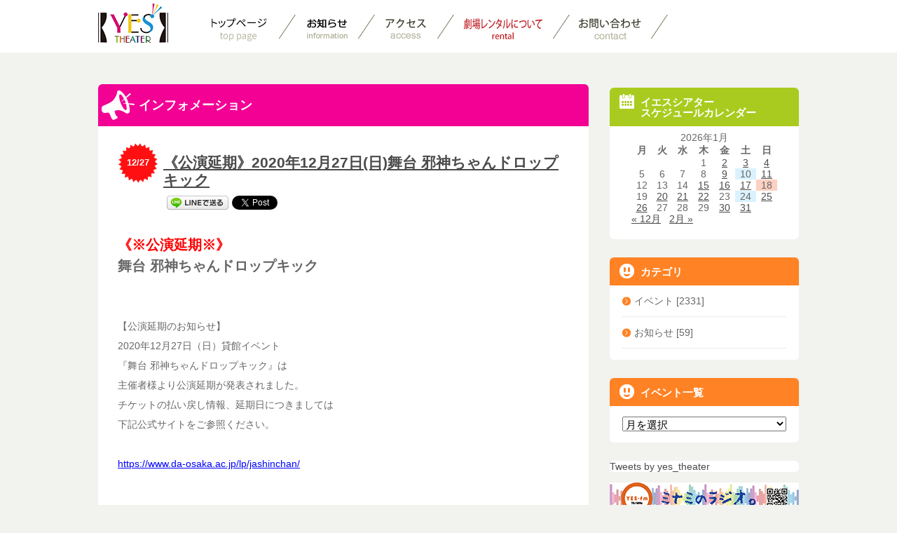

--- FILE ---
content_type: text/html; charset=UTF-8
request_url: https://yes-theater.com/%E8%88%9E%E5%8F%B0-%E9%82%AA%E7%A5%9E%E3%81%A1%E3%82%83%E3%82%93%E3%83%89%E3%83%AD%E3%83%83%E3%83%97%E3%82%AD%E3%83%83%E3%82%AF.html
body_size: 53882
content:
<!DOCTYPE html>
<html lang="ja">
<head>
<meta charset="utf-8" />
<meta name="description" content="">
<meta name="author" content="">
<meta name="viewport" content="width=device-width, initial-scale=1.0, maximum-scale=1.0, user-scalable=no" />
<!--[if IE]>
<meta http-equiv="X-UA-Compatible" content="IE=edge,chrome=1">
<![endif]-->
<title>《公演延期》2020年12月27日(日)舞台 邪神ちゃんドロップキック - YES-Theater</title>
<meta name='robots' content='index, follow, max-image-preview:large, max-snippet:-1, max-video-preview:-1' />

	<!-- This site is optimized with the Yoast SEO plugin v17.0 - https://yoast.com/wordpress/plugins/seo/ -->
	<link rel="canonical" href="https://yes-theater.com/舞台-邪神ちゃんドロップキック.html" />
	<meta property="og:locale" content="ja_JP" />
	<meta property="og:type" content="article" />
	<meta property="og:title" content="《公演延期》2020年12月27日(日)舞台 邪神ちゃんドロップキック - YES-Theater" />
	<meta property="og:description" content="《※公演延期※》 舞台 邪神ちゃんドロップキック &nbsp; &nbsp; 【公演延期のお知らせ】 2020年12月27日（日）貸館イベント 『舞台 邪神ちゃんドロップキック』は 主催者様より公演延期が発表されました。 [&hellip;]" />
	<meta property="og:url" content="https://yes-theater.com/舞台-邪神ちゃんドロップキック.html" />
	<meta property="og:site_name" content="YES-Theater" />
	<meta property="article:published_time" content="2020-12-27T08:49:21+00:00" />
	<meta property="article:modified_time" content="2020-12-08T04:10:58+00:00" />
	<meta name="twitter:label1" content="によって書かれた" />
	<meta name="twitter:data1" content="" />
	<script type="application/ld+json" class="yoast-schema-graph">{"@context":"https://schema.org","@graph":[{"@type":"WebSite","@id":"https://yes-theater.com/#website","url":"https://yes-theater.com/","name":"YES-Theater","description":"\u97f3\u697d\u30a4\u30d9\u30f3\u30c8\u30fb\u4f01\u696d\u30ab\u30f3\u30d5\u30a1\u30ec\u30f3\u30b9\u7b49\u306e\u30cb\u30fc\u30ba\u306b\u5bfe\u5fdc\u3059\u308b\u3001\u5927\u962a\u306a\u3093\u3070\u306e\u5287\u5834\u30a4\u30a8\u30b9\u30b7\u30a2\u30bf\u30fc","potentialAction":[{"@type":"SearchAction","target":{"@type":"EntryPoint","urlTemplate":"https://yes-theater.com/?s={search_term_string}"},"query-input":"required name=search_term_string"}],"inLanguage":"ja"},{"@type":"WebPage","@id":"https://yes-theater.com/%e8%88%9e%e5%8f%b0-%e9%82%aa%e7%a5%9e%e3%81%a1%e3%82%83%e3%82%93%e3%83%89%e3%83%ad%e3%83%83%e3%83%97%e3%82%ad%e3%83%83%e3%82%af.html#webpage","url":"https://yes-theater.com/%e8%88%9e%e5%8f%b0-%e9%82%aa%e7%a5%9e%e3%81%a1%e3%82%83%e3%82%93%e3%83%89%e3%83%ad%e3%83%83%e3%83%97%e3%82%ad%e3%83%83%e3%82%af.html","name":"\u300a\u516c\u6f14\u5ef6\u671f\u300b2020\u5e7412\u670827\u65e5(\u65e5)\u821e\u53f0 \u90aa\u795e\u3061\u3083\u3093\u30c9\u30ed\u30c3\u30d7\u30ad\u30c3\u30af - YES-Theater","isPartOf":{"@id":"https://yes-theater.com/#website"},"datePublished":"2020-12-27T08:49:21+00:00","dateModified":"2020-12-08T04:10:58+00:00","author":{"@id":""},"breadcrumb":{"@id":"https://yes-theater.com/%e8%88%9e%e5%8f%b0-%e9%82%aa%e7%a5%9e%e3%81%a1%e3%82%83%e3%82%93%e3%83%89%e3%83%ad%e3%83%83%e3%83%97%e3%82%ad%e3%83%83%e3%82%af.html#breadcrumb"},"inLanguage":"ja","potentialAction":[{"@type":"ReadAction","target":["https://yes-theater.com/%e8%88%9e%e5%8f%b0-%e9%82%aa%e7%a5%9e%e3%81%a1%e3%82%83%e3%82%93%e3%83%89%e3%83%ad%e3%83%83%e3%83%97%e3%82%ad%e3%83%83%e3%82%af.html"]}]},{"@type":"BreadcrumbList","@id":"https://yes-theater.com/%e8%88%9e%e5%8f%b0-%e9%82%aa%e7%a5%9e%e3%81%a1%e3%82%83%e3%82%93%e3%83%89%e3%83%ad%e3%83%83%e3%83%97%e3%82%ad%e3%83%83%e3%82%af.html#breadcrumb","itemListElement":[{"@type":"ListItem","position":1,"name":"\u30db\u30fc\u30e0","item":"https://yes-theater.com/"},{"@type":"ListItem","position":2,"name":"\u300a\u516c\u6f14\u5ef6\u671f\u300b2020\u5e7412\u670827\u65e5(\u65e5)\u821e\u53f0 \u90aa\u795e\u3061\u3083\u3093\u30c9\u30ed\u30c3\u30d7\u30ad\u30c3\u30af"}]},{"@type":"Person","@id":"","url":"https://yes-theater.com/author"}]}</script>
	<!-- / Yoast SEO plugin. -->


<link rel='dns-prefetch' href='//www.google.com' />
<link rel='dns-prefetch' href='//s.w.org' />
		<script type="text/javascript">
			window._wpemojiSettings = {"baseUrl":"https:\/\/s.w.org\/images\/core\/emoji\/13.1.0\/72x72\/","ext":".png","svgUrl":"https:\/\/s.w.org\/images\/core\/emoji\/13.1.0\/svg\/","svgExt":".svg","source":{"concatemoji":"https:\/\/yes-theater.com\/wp-includes\/js\/wp-emoji-release.min.js?ver=5.8.12"}};
			!function(e,a,t){var n,r,o,i=a.createElement("canvas"),p=i.getContext&&i.getContext("2d");function s(e,t){var a=String.fromCharCode;p.clearRect(0,0,i.width,i.height),p.fillText(a.apply(this,e),0,0);e=i.toDataURL();return p.clearRect(0,0,i.width,i.height),p.fillText(a.apply(this,t),0,0),e===i.toDataURL()}function c(e){var t=a.createElement("script");t.src=e,t.defer=t.type="text/javascript",a.getElementsByTagName("head")[0].appendChild(t)}for(o=Array("flag","emoji"),t.supports={everything:!0,everythingExceptFlag:!0},r=0;r<o.length;r++)t.supports[o[r]]=function(e){if(!p||!p.fillText)return!1;switch(p.textBaseline="top",p.font="600 32px Arial",e){case"flag":return s([127987,65039,8205,9895,65039],[127987,65039,8203,9895,65039])?!1:!s([55356,56826,55356,56819],[55356,56826,8203,55356,56819])&&!s([55356,57332,56128,56423,56128,56418,56128,56421,56128,56430,56128,56423,56128,56447],[55356,57332,8203,56128,56423,8203,56128,56418,8203,56128,56421,8203,56128,56430,8203,56128,56423,8203,56128,56447]);case"emoji":return!s([10084,65039,8205,55357,56613],[10084,65039,8203,55357,56613])}return!1}(o[r]),t.supports.everything=t.supports.everything&&t.supports[o[r]],"flag"!==o[r]&&(t.supports.everythingExceptFlag=t.supports.everythingExceptFlag&&t.supports[o[r]]);t.supports.everythingExceptFlag=t.supports.everythingExceptFlag&&!t.supports.flag,t.DOMReady=!1,t.readyCallback=function(){t.DOMReady=!0},t.supports.everything||(n=function(){t.readyCallback()},a.addEventListener?(a.addEventListener("DOMContentLoaded",n,!1),e.addEventListener("load",n,!1)):(e.attachEvent("onload",n),a.attachEvent("onreadystatechange",function(){"complete"===a.readyState&&t.readyCallback()})),(n=t.source||{}).concatemoji?c(n.concatemoji):n.wpemoji&&n.twemoji&&(c(n.twemoji),c(n.wpemoji)))}(window,document,window._wpemojiSettings);
		</script>
		<style type="text/css">
img.wp-smiley,
img.emoji {
	display: inline !important;
	border: none !important;
	box-shadow: none !important;
	height: 1em !important;
	width: 1em !important;
	margin: 0 .07em !important;
	vertical-align: -0.1em !important;
	background: none !important;
	padding: 0 !important;
}
</style>
	<link rel='stylesheet' id='sbr_styles-css'  href='https://yes-theater.com/wp-content/plugins/reviews-feed/assets/css/sbr-styles.min.css?ver=2.1.1' type='text/css' media='all' />
<link rel='stylesheet' id='sbi_styles-css'  href='https://yes-theater.com/wp-content/plugins/instagram-feed/css/sbi-styles.min.css?ver=6.9.1' type='text/css' media='all' />
<style id='xo-event-calendar-event-calendar-style-inline-css' type='text/css'>
.xo-event-calendar{font-family:Helvetica Neue,Helvetica,Hiragino Kaku Gothic ProN,Meiryo,MS PGothic,sans-serif;overflow:auto;position:relative}.xo-event-calendar td,.xo-event-calendar th{padding:0!important}.xo-event-calendar .calendar:nth-child(n+2) .month-next,.xo-event-calendar .calendar:nth-child(n+2) .month-prev{visibility:hidden}.xo-event-calendar table{background-color:transparent;border-collapse:separate;border-spacing:0;color:#333;margin:0;padding:0;table-layout:fixed;width:100%}.xo-event-calendar table caption,.xo-event-calendar table tbody,.xo-event-calendar table td,.xo-event-calendar table tfoot,.xo-event-calendar table th,.xo-event-calendar table thead,.xo-event-calendar table tr{background:transparent;border:0;margin:0;opacity:1;outline:0;padding:0;vertical-align:baseline}.xo-event-calendar table table tr{display:table-row}.xo-event-calendar table table td,.xo-event-calendar table table th{display:table-cell;padding:0}.xo-event-calendar table.xo-month{border:1px solid #ccc;border-right-width:0;margin:0 0 8px;padding:0}.xo-event-calendar table.xo-month td,.xo-event-calendar table.xo-month th{background-color:#fff;border:1px solid #ccc;padding:0}.xo-event-calendar table.xo-month caption{caption-side:top}.xo-event-calendar table.xo-month .month-header{display:flex;flex-flow:wrap;justify-content:center;margin:4px 0}.xo-event-calendar table.xo-month .month-header>span{flex-grow:1;text-align:center}.xo-event-calendar table.xo-month button{background-color:transparent;border:0;box-shadow:none;color:#333;cursor:pointer;margin:0;overflow:hidden;padding:0;text-shadow:none;width:38px}.xo-event-calendar table.xo-month button[disabled]{cursor:default;opacity:.3}.xo-event-calendar table.xo-month button>span{text-align:center;vertical-align:middle}.xo-event-calendar table.xo-month button span.nav-prev{border-bottom:2px solid #333;border-left:2px solid #333;display:inline-block;font-size:0;height:13px;transform:rotate(45deg);width:13px}.xo-event-calendar table.xo-month button span.nav-next{border-right:2px solid #333;border-top:2px solid #333;display:inline-block;font-size:0;height:13px;transform:rotate(45deg);width:13px}.xo-event-calendar table.xo-month button:hover span.nav-next,.xo-event-calendar table.xo-month button:hover span.nav-prev{border-width:3px}.xo-event-calendar table.xo-month>thead th{border-width:0 1px 0 0;color:#333;font-size:.9em;font-weight:700;padding:1px 0;text-align:center}.xo-event-calendar table.xo-month>thead th.sunday{color:#d00}.xo-event-calendar table.xo-month>thead th.saturday{color:#00d}.xo-event-calendar table.xo-month .month-week{border:0;overflow:hidden;padding:0;position:relative;width:100%}.xo-event-calendar table.xo-month .month-week table{border:0;margin:0;padding:0}.xo-event-calendar table.xo-month .month-dayname{border-width:1px 0 0 1px;bottom:0;left:0;position:absolute;right:0;top:0}.xo-event-calendar table.xo-month .month-dayname td{border-width:1px 1px 0 0;padding:0}.xo-event-calendar table.xo-month .month-dayname td div{border-width:1px 1px 0 0;font-size:100%;height:1000px;line-height:1.2em;padding:4px;text-align:right}.xo-event-calendar table.xo-month .month-dayname td div.other-month{opacity:.6}.xo-event-calendar table.xo-month .month-dayname td div.today{color:#00d;font-weight:700}.xo-event-calendar table.xo-month .month-dayname-space{height:1.5em;position:relative;top:0}.xo-event-calendar table.xo-month .month-event{background-color:transparent;position:relative;top:0}.xo-event-calendar table.xo-month .month-event td{background-color:transparent;border-width:0 1px 0 0;padding:0 1px 2px}.xo-event-calendar table.xo-month .month-event-space{background-color:transparent;height:1.5em}.xo-event-calendar table.xo-month .month-event-space td{border-width:0 1px 0 0}.xo-event-calendar table.xo-month .month-event tr,.xo-event-calendar table.xo-month .month-event-space tr{background-color:transparent}.xo-event-calendar table.xo-month .month-event-title{background-color:#ccc;border-radius:3px;color:#666;display:block;font-size:.8em;margin:1px;overflow:hidden;padding:0 4px;text-align:left;white-space:nowrap}.xo-event-calendar p.holiday-title{font-size:90%;margin:0;padding:2px 0;vertical-align:middle}.xo-event-calendar p.holiday-title span{border:1px solid #ccc;margin:0 6px 0 0;padding:0 0 0 18px}.xo-event-calendar .loading-animation{left:50%;margin:-20px 0 0 -20px;position:absolute;top:50%}@media(min-width:600px){.xo-event-calendar .calendars.columns-2{-moz-column-gap:15px;column-gap:15px;display:grid;grid-template-columns:repeat(2,1fr);row-gap:5px}.xo-event-calendar .calendars.columns-2 .month-next,.xo-event-calendar .calendars.columns-2 .month-prev{visibility:hidden}.xo-event-calendar .calendars.columns-2 .calendar:first-child .month-prev,.xo-event-calendar .calendars.columns-2 .calendar:nth-child(2) .month-next{visibility:visible}.xo-event-calendar .calendars.columns-3{-moz-column-gap:15px;column-gap:15px;display:grid;grid-template-columns:repeat(3,1fr);row-gap:5px}.xo-event-calendar .calendars.columns-3 .month-next,.xo-event-calendar .calendars.columns-3 .month-prev{visibility:hidden}.xo-event-calendar .calendars.columns-3 .calendar:first-child .month-prev,.xo-event-calendar .calendars.columns-3 .calendar:nth-child(3) .month-next{visibility:visible}.xo-event-calendar .calendars.columns-4{-moz-column-gap:15px;column-gap:15px;display:grid;grid-template-columns:repeat(4,1fr);row-gap:5px}.xo-event-calendar .calendars.columns-4 .month-next,.xo-event-calendar .calendars.columns-4 .month-prev{visibility:hidden}.xo-event-calendar .calendars.columns-4 .calendar:first-child .month-prev,.xo-event-calendar .calendars.columns-4 .calendar:nth-child(4) .month-next{visibility:visible}}.xo-event-calendar.xo-calendar-loading .xo-months{opacity:.5}.xo-event-calendar.xo-calendar-loading .loading-animation{animation:loadingCircRot .8s linear infinite;border:5px solid rgba(0,0,0,.2);border-radius:50%;border-top-color:#4285f4;height:40px;width:40px}@keyframes loadingCircRot{0%{transform:rotate(0deg)}to{transform:rotate(359deg)}}.xo-event-calendar.is-style-legacy table.xo-month .month-header>span{font-size:120%;line-height:28px}.xo-event-calendar.is-style-regular table.xo-month button:not(:hover):not(:active):not(.has-background){background-color:transparent;color:#333}.xo-event-calendar.is-style-regular table.xo-month button>span{text-align:center;vertical-align:middle}.xo-event-calendar.is-style-regular table.xo-month button>span:not(.dashicons){font-size:2em;overflow:hidden;text-indent:100%;white-space:nowrap}.xo-event-calendar.is-style-regular table.xo-month .month-next,.xo-event-calendar.is-style-regular table.xo-month .month-prev{height:2em;width:2em}.xo-event-calendar.is-style-regular table.xo-month .month-header{align-items:center;display:flex;justify-content:center;padding:.2em 0}.xo-event-calendar.is-style-regular table.xo-month .month-header .calendar-caption{flex-grow:1}.xo-event-calendar.is-style-regular table.xo-month .month-header>span{font-size:1.1em}.xo-event-calendar.is-style-regular table.xo-month>thead th{background:#fafafa;font-size:.8em}.xo-event-calendar.is-style-regular table.xo-month .month-dayname td div{font-size:1em;padding:.2em}.xo-event-calendar.is-style-regular table.xo-month .month-dayname td div.today{color:#339;font-weight:700}.xo-event-calendar.is-style-regular .holiday-titles{display:inline-flex;flex-wrap:wrap;gap:.25em 1em}.xo-event-calendar.is-style-regular p.holiday-title{font-size:.875em;margin:0 0 .5em}.xo-event-calendar.is-style-regular p.holiday-title span{margin:0 .25em 0 0;padding:0 0 0 1.25em}

</style>
<style id='xo-event-calendar-simple-calendar-style-inline-css' type='text/css'>
.xo-simple-calendar{box-sizing:border-box;font-family:Helvetica Neue,Helvetica,Hiragino Kaku Gothic ProN,Meiryo,MS PGothic,sans-serif;margin:0;padding:0;position:relative}.xo-simple-calendar td,.xo-simple-calendar th{padding:0!important}.xo-simple-calendar .calendar:nth-child(n+2) .month-next,.xo-simple-calendar .calendar:nth-child(n+2) .month-prev{visibility:hidden}.xo-simple-calendar .calendar table.month{border:0;border-collapse:separate;border-spacing:1px;box-sizing:border-box;margin:0 0 .5em;min-width:auto;outline:0;padding:0;table-layout:fixed;width:100%}.xo-simple-calendar .calendar table.month caption,.xo-simple-calendar .calendar table.month tbody,.xo-simple-calendar .calendar table.month td,.xo-simple-calendar .calendar table.month tfoot,.xo-simple-calendar .calendar table.month th,.xo-simple-calendar .calendar table.month thead,.xo-simple-calendar .calendar table.month tr{background:transparent;border:0;margin:0;opacity:1;outline:0;padding:0;vertical-align:baseline}.xo-simple-calendar .calendar table.month caption{caption-side:top;font-size:1.1em}.xo-simple-calendar .calendar table.month .month-header{align-items:center;display:flex;justify-content:center;width:100%}.xo-simple-calendar .calendar table.month .month-header .month-title{flex-grow:1;font-size:1em;font-weight:400;letter-spacing:.1em;line-height:1em;padding:0;text-align:center}.xo-simple-calendar .calendar table.month .month-header button{background:none;background-color:transparent;border:0;font-size:1.4em;line-height:1.4em;margin:0;outline-offset:0;padding:0;width:1.4em}.xo-simple-calendar .calendar table.month .month-header button:not(:hover):not(:active):not(.has-background){background-color:transparent}.xo-simple-calendar .calendar table.month .month-header button:hover{opacity:.6}.xo-simple-calendar .calendar table.month .month-header button:disabled{cursor:auto;opacity:.3}.xo-simple-calendar .calendar table.month .month-header .month-next,.xo-simple-calendar .calendar table.month .month-header .month-prev{background-color:transparent;color:#333;cursor:pointer}.xo-simple-calendar .calendar table.month tr{background:transparent;border:0;outline:0}.xo-simple-calendar .calendar table.month td,.xo-simple-calendar .calendar table.month th{background:transparent;border:0;outline:0;text-align:center;vertical-align:middle;word-break:normal}.xo-simple-calendar .calendar table.month th{font-size:.8em;font-weight:700}.xo-simple-calendar .calendar table.month td{font-size:1em;font-weight:400}.xo-simple-calendar .calendar table.month .day.holiday{color:#333}.xo-simple-calendar .calendar table.month .day.other{opacity:.3}.xo-simple-calendar .calendar table.month .day>span{box-sizing:border-box;display:inline-block;padding:.2em;width:100%}.xo-simple-calendar .calendar table.month th>span{color:#333}.xo-simple-calendar .calendar table.month .day.sun>span,.xo-simple-calendar .calendar table.month th.sun>span{color:#ec0220}.xo-simple-calendar .calendar table.month .day.sat>span,.xo-simple-calendar .calendar table.month th.sat>span{color:#0069de}.xo-simple-calendar .calendars-footer{margin:.5em;padding:0}.xo-simple-calendar .calendars-footer ul.holiday-titles{border:0;display:inline-flex;flex-wrap:wrap;gap:.25em 1em;margin:0;outline:0;padding:0}.xo-simple-calendar .calendars-footer ul.holiday-titles li{border:0;list-style:none;margin:0;outline:0;padding:0}.xo-simple-calendar .calendars-footer ul.holiday-titles li:after,.xo-simple-calendar .calendars-footer ul.holiday-titles li:before{content:none}.xo-simple-calendar .calendars-footer ul.holiday-titles .mark{border-radius:50%;display:inline-block;height:1.2em;vertical-align:middle;width:1.2em}.xo-simple-calendar .calendars-footer ul.holiday-titles .title{font-size:.7em;vertical-align:middle}@media(min-width:600px){.xo-simple-calendar .calendars.columns-2{-moz-column-gap:15px;column-gap:15px;display:grid;grid-template-columns:repeat(2,1fr);row-gap:5px}.xo-simple-calendar .calendars.columns-2 .month-next,.xo-simple-calendar .calendars.columns-2 .month-prev{visibility:hidden}.xo-simple-calendar .calendars.columns-2 .calendar:first-child .month-prev,.xo-simple-calendar .calendars.columns-2 .calendar:nth-child(2) .month-next{visibility:visible}.xo-simple-calendar .calendars.columns-3{-moz-column-gap:15px;column-gap:15px;display:grid;grid-template-columns:repeat(3,1fr);row-gap:5px}.xo-simple-calendar .calendars.columns-3 .month-next,.xo-simple-calendar .calendars.columns-3 .month-prev{visibility:hidden}.xo-simple-calendar .calendars.columns-3 .calendar:first-child .month-prev,.xo-simple-calendar .calendars.columns-3 .calendar:nth-child(3) .month-next{visibility:visible}.xo-simple-calendar .calendars.columns-4{-moz-column-gap:15px;column-gap:15px;display:grid;grid-template-columns:repeat(4,1fr);row-gap:5px}.xo-simple-calendar .calendars.columns-4 .month-next,.xo-simple-calendar .calendars.columns-4 .month-prev{visibility:hidden}.xo-simple-calendar .calendars.columns-4 .calendar:first-child .month-prev,.xo-simple-calendar .calendars.columns-4 .calendar:nth-child(4) .month-next{visibility:visible}}.xo-simple-calendar .calendar-loading-animation{left:50%;margin:-20px 0 0 -20px;position:absolute;top:50%}.xo-simple-calendar.xo-calendar-loading .calendars{opacity:.3}.xo-simple-calendar.xo-calendar-loading .calendar-loading-animation{animation:SimpleCalendarLoadingCircRot .8s linear infinite;border:5px solid rgba(0,0,0,.2);border-radius:50%;border-top-color:#4285f4;height:40px;width:40px}@keyframes SimpleCalendarLoadingCircRot{0%{transform:rotate(0deg)}to{transform:rotate(359deg)}}.xo-simple-calendar.is-style-regular table.month{border-collapse:collapse;border-spacing:0}.xo-simple-calendar.is-style-regular table.month tr{border:0}.xo-simple-calendar.is-style-regular table.month .day>span{border-radius:50%;line-height:2em;padding:.1em;width:2.2em}.xo-simple-calendar.is-style-frame table.month{background:transparent;border-collapse:collapse;border-spacing:0}.xo-simple-calendar.is-style-frame table.month thead tr{background:#eee}.xo-simple-calendar.is-style-frame table.month tbody tr{background:#fff}.xo-simple-calendar.is-style-frame table.month td,.xo-simple-calendar.is-style-frame table.month th{border:1px solid #ccc}.xo-simple-calendar.is-style-frame .calendars-footer{margin:8px 0}.xo-simple-calendar.is-style-frame .calendars-footer ul.holiday-titles .mark{border:1px solid #ccc;border-radius:0}

</style>
<link rel='stylesheet' id='archives-cal-arw-theme2-css'  href='https://yes-theater.com/wp-content/plugins/archives-calendar-widget/themes/arw-theme2.css?ver=1.0.14' type='text/css' media='all' />
<link rel='stylesheet' id='contact-form-7-css'  href='https://yes-theater.com/wp-content/plugins/contact-form-7/includes/css/styles.css?ver=5.4.2' type='text/css' media='all' />
<link rel='stylesheet' id='contact-form-7-confirm-css'  href='https://yes-theater.com/wp-content/plugins/contact-form-7-add-confirm/includes/css/styles.css?ver=5.1' type='text/css' media='all' />
<link rel='stylesheet' id='ctf_styles-css'  href='https://yes-theater.com/wp-content/plugins/custom-twitter-feeds/css/ctf-styles.min.css?ver=2.3.1' type='text/css' media='all' />
<link rel='stylesheet' id='whats-new-style-css'  href='https://yes-theater.com/wp-content/plugins/whats-new-genarator/whats-new.css?ver=2.0.2' type='text/css' media='all' />
<link rel='stylesheet' id='cff-css'  href='https://yes-theater.com/wp-content/plugins/custom-facebook-feed/assets/css/cff-style.min.css?ver=4.3.3' type='text/css' media='all' />
<link rel='stylesheet' id='sb-font-awesome-css'  href='https://yes-theater.com/wp-content/plugins/custom-facebook-feed/assets/css/font-awesome.min.css?ver=4.7.0' type='text/css' media='all' />
<link rel='stylesheet' id='xo-event-calendar-css'  href='https://yes-theater.com/wp-content/plugins/xo-event-calendar/css/xo-event-calendar.css?ver=3.2.10' type='text/css' media='all' />
<!--n2css--><!--n2js--><script type='text/javascript' src='https://yes-theater.com/wp-includes/js/jquery/jquery.min.js?ver=3.6.0' id='jquery-core-js'></script>
<script type='text/javascript' src='https://yes-theater.com/wp-includes/js/jquery/jquery-migrate.min.js?ver=3.3.2' id='jquery-migrate-js'></script>
<script type='text/javascript' src='https://yes-theater.com/wp-content/plugins/archives-calendar-widget/admin/js/jquery.arcw-init.js?ver=1.0.14' id='jquery-arcw-js'></script>
<script type='text/javascript' src='https://yes-theater.com/wp-content/plugins/flowpaper-lite-pdf-flipbook/assets/lity/lity.min.js' id='lity-js-js'></script>
<link rel="https://api.w.org/" href="https://yes-theater.com/wp-json/" /><link rel="alternate" type="application/json" href="https://yes-theater.com/wp-json/wp/v2/posts/5690" /><link rel="EditURI" type="application/rsd+xml" title="RSD" href="https://yes-theater.com/xmlrpc.php?rsd" />
<link rel="wlwmanifest" type="application/wlwmanifest+xml" href="https://yes-theater.com/wp-includes/wlwmanifest.xml" /> 
<meta name="generator" content="WordPress 5.8.12" />
<link rel='shortlink' href='https://yes-theater.com/?p=5690' />
<link rel="alternate" type="application/json+oembed" href="https://yes-theater.com/wp-json/oembed/1.0/embed?url=https%3A%2F%2Fyes-theater.com%2F%25e8%2588%259e%25e5%258f%25b0-%25e9%2582%25aa%25e7%25a5%259e%25e3%2581%25a1%25e3%2582%2583%25e3%2582%2593%25e3%2583%2589%25e3%2583%25ad%25e3%2583%2583%25e3%2583%2597%25e3%2582%25ad%25e3%2583%2583%25e3%2582%25af.html" />
<link rel="alternate" type="text/xml+oembed" href="https://yes-theater.com/wp-json/oembed/1.0/embed?url=https%3A%2F%2Fyes-theater.com%2F%25e8%2588%259e%25e5%258f%25b0-%25e9%2582%25aa%25e7%25a5%259e%25e3%2581%25a1%25e3%2582%2583%25e3%2582%2593%25e3%2583%2589%25e3%2583%25ad%25e3%2583%2583%25e3%2583%2597%25e3%2582%25ad%25e3%2583%2583%25e3%2582%25af.html&#038;format=xml" />
<!-- Favicon Rotator -->
<link rel="shortcut icon" href="https://yes-theater.com/wp-content/uploads/2021/01/favicon-16x16.png" />
<link rel="apple-touch-icon-precomposed" href="https://yes-theater.com/wp-content/uploads/2021/01/favicon.png" />
<!-- End Favicon Rotator -->

<!-- BEGIN: WP Social Bookmarking Light HEAD --><script>
    (function (d, s, id) {
        var js, fjs = d.getElementsByTagName(s)[0];
        if (d.getElementById(id)) return;
        js = d.createElement(s);
        js.id = id;
        js.src = "//connect.facebook.net/ja_JP/sdk.js#xfbml=1&version=v2.7";
        fjs.parentNode.insertBefore(js, fjs);
    }(document, 'script', 'facebook-jssdk'));
</script>
<style type="text/css">.wp_social_bookmarking_light{
    border: 0 !important;
    padding: 10px 0 20px 0 !important;
    margin: 0 !important;
}
.wp_social_bookmarking_light div{
    float: left !important;
    border: 0 !important;
    padding: 0 !important;
    margin: 0 5px 0px 0 !important;
    min-height: 30px !important;
    line-height: 18px !important;
    text-indent: 0 !important;
}
.wp_social_bookmarking_light img{
    border: 0 !important;
    padding: 0;
    margin: 0;
    vertical-align: top !important;
}
.wp_social_bookmarking_light_clear{
    clear: both !important;
}
#fb-root{
    display: none;
}
.wsbl_twitter{
    width: 100px;
}
.wsbl_facebook_like iframe{
    max-width: none !important;
}
</style>
<!-- END: WP Social Bookmarking Light HEAD -->
		<style type="text/css" id="wp-custom-css">
			img {
	max-width: 100%;
	height: auto;
}		</style>
		<link rel="stylesheet" href="https://yes-theater.com/wp-content/themes/cyber-craft/style.css" />
<link rel="stylesheet" href="https://yes-theater.com/wp-content/themes/cyber-craft/mobile.css" media="screen"/>
<script src="https://yes-theater.com/wp-content/themes/cyber-craft/js/jquery-1.8.3.min.js"></script>
<!--[if lt IE 9]>
<script src="https://yes-theater.com/wp-content/themes/cyber-craft/js/html5shiv.min.js"></script>
<script src="https://yes-theater.com/wp-content/themes/cyber-craft/js/css3-mediaqueries.js"></script>
<script src="https://yes-theater.com/wp-content/themes/cyber-craft/js/respond.min.js"></script>
<![endif]-->
<script src="https://yes-theater.com/wp-content/themes/cyber-craft/js/custom.js"></script>
<link rel="stylesheet" href="https://yes-theater.com/wp-content/themes/cyber-craft/mfp.statics/mailformpro.css" type="text/css" />
</head>
<body>
<!-- HEADER -->
<header id="header">
<div class="wrapHeader">
<div class="container">
<h1 class="logo">
<a href="https://yes-theater.com/">
<img src="https://yes-theater.com/wp-content/themes/cyber-craft/img/common/logo2.png" alt="YES THEATER">
</a>
</h1>
<a href="#menu" class="trans menusm">
<img src="https://yes-theater.com/wp-content/themes/cyber-craft/img/common/imenu.png" alt=" ">
</a>
<nav class="nav_md">
<ul class="nav clearfix">
<!--
<li class="nav-line"><a href="https://yes-theater.com/event"><img src="https://yes-theater.com/wp-content/themes/cyber-craft/img/common/home.png" alt="Home" class="trans"></a></li>
-->
<li class="nav-line"><a href="https://yes-theater.com/"><img src="https://yes-theater.com/wp-content/themes/cyber-craft/img/common/menu_toppage.png" alt="Home" class="trans"></a></li>
<li class="nav-line"><a href="https://yes-theater.com/information"><img src="https://yes-theater.com/wp-content/themes/cyber-craft/img/common/info.png" alt="Home" class="trans"></a></li>
<li class="nav-line"><a href="https://yes-theater.com/access.html"><img src="https://yes-theater.com/wp-content/themes/cyber-craft/img/common/access.png" alt="Access" class="trans"></a></li>
<li class="nav-line"><a href="https://yes-theater.com/rental.html"><img src="https://yes-theater.com/wp-content/themes/cyber-craft/img/common/rental.png" alt="About" class="trans"></a></li>
<li class="nav-line"><a href="https://forms.gle/ChGJ78EvHfXChAe27"><img src="https://yes-theater.com/wp-content/themes/cyber-craft/img/common/contact.png" alt="Contact" class="trans"></a></li>
<!--
<li class="nav-line"><a href="https://yes-theater.com/independent.html"><img src="https://yes-theater.com/wp-content/themes/cyber-craft/img/common/yes_topmenu.png" alt="Independent" class="trans"></a></li>
-->
</ul>
</nav>

<div class="social">
<!--
<a href="#" target="_blank" class="trans"><img src="https://yes-theater.com/wp-content/themes/cyber-craft/img/common/twitter.png" alt="twitter"></a>
<a href="#" target="_blank" class="trans"><img src="https://yes-theater.com/wp-content/themes/cyber-craft/img/common/facebook.png" alt="facebook"></a>
-->
<div class="clearfix"></div>
</div>
<div class="clearfix"></div>
</div>
<nav class="nav_sm">
<ul class="clearfix">
<li><a class="trans" href="https://yes-theater.com/">トップページ</a></li>
<li><a class="trans" href="https://yes-theater.com/calendar.html">イベントカレンダー</a></li>
<!--
<li><a class="trans" href="https://yes-theater.com/event">スケジュール</a></li>
-->
<li><a class="trans" href="https://yes-theater.com/information">お知らせ</a></li>
<li><a class="trans" href="https://yes-theater.com/access.html">アクセス</a></li>
<li><a class="trans" href="https://yes-theater.com/rental.html">劇場レンタルについて</a></li>
<li><a class="trans" href="https://contact.yes-theater.com">お問い合わせ</a></li>
<li><a class="trans" href="https://twitter.com/yes_theater">Twitter</a></li>
</ul>
</nav>
</div>
</header>
<!-- END HEADER -->

<section class="wrapContentMain">
<div class="container">
<div class="colum_main">
<a class="pTitle bgClor04"><img src="https://yes-theater.com/wp-content/themes/cyber-craft/img/common/events.png" alt=" ">インフォメーション</a>
<div class="itemNews">
<div class="main-subcon clearfix">
<div class="mb30">
<div class="phead">
<p class="date">12/27</p>
<h2><a href="https://yes-theater.com/%e8%88%9e%e5%8f%b0-%e9%82%aa%e7%a5%9e%e3%81%a1%e3%82%83%e3%82%93%e3%83%89%e3%83%ad%e3%83%83%e3%83%97%e3%82%ad%e3%83%83%e3%82%af.html">《公演延期》2020年12月27日(日)舞台 邪神ちゃんドロップキック</a></h2>
<div class='wp_social_bookmarking_light'>        <div class="wsbl_facebook_like"><div id="fb-root"></div><fb:like href="https://yes-theater.com/%e8%88%9e%e5%8f%b0-%e9%82%aa%e7%a5%9e%e3%81%a1%e3%82%83%e3%82%93%e3%83%89%e3%83%ad%e3%83%83%e3%83%97%e3%82%ad%e3%83%83%e3%82%af.html" layout="button_count" action="like" width="100" share="false" show_faces="false" ></fb:like></div>        <div class="wsbl_line"><a href='http://line.me/R/msg/text/?%E3%80%8A%E5%85%AC%E6%BC%94%E5%BB%B6%E6%9C%9F%E3%80%8B2020%E5%B9%B412%E6%9C%8827%E6%97%A5%28%E6%97%A5%29%E8%88%9E%E5%8F%B0%20%E9%82%AA%E7%A5%9E%E3%81%A1%E3%82%83%E3%82%93%E3%83%89%E3%83%AD%E3%83%83%E3%83%97%E3%82%AD%E3%83%83%E3%82%AF%0D%0Ahttps%3A%2F%2Fyes-theater.com%2F%25e8%2588%259e%25e5%258f%25b0-%25e9%2582%25aa%25e7%25a5%259e%25e3%2581%25a1%25e3%2582%2583%25e3%2582%2593%25e3%2583%2589%25e3%2583%25ad%25e3%2583%2583%25e3%2583%2597%25e3%2582%25ad%25e3%2583%2583%25e3%2582%25af.html' title='LINEで送る' rel=nofollow class='wp_social_bookmarking_light_a' ><img src='https://yes-theater.com/wp-content/plugins/wp-social-bookmarking-light/public/images/line88x20.png' alt='LINEで送る' title='LINEで送る' width='88' height='20' class='wp_social_bookmarking_light_img' /></a></div>        <div class="wsbl_twitter"><a href="https://twitter.com/share" class="twitter-share-button" data-url="https://yes-theater.com/%e8%88%9e%e5%8f%b0-%e9%82%aa%e7%a5%9e%e3%81%a1%e3%82%83%e3%82%93%e3%83%89%e3%83%ad%e3%83%83%e3%83%97%e3%82%ad%e3%83%83%e3%82%af.html" data-text="《公演延期》2020年12月27日(日)舞台 邪神ちゃんドロップキック" data-lang="en">Tweet</a></div></div>
<br class='wp_social_bookmarking_light_clear' />
</div>
<div class="infoNews">
<div class="info3">
<p><span style="font-size: 20px; color: #ff0000;"><strong>《※公演延期※》</strong></span></p>
<p><span style="font-size: 20px;"><strong>舞台 邪神ちゃんドロップキック</strong></span></p>
<p>&nbsp;</p>
<p>&nbsp;</p>
<p>【公演延期のお知らせ】</p>
<p>2020年12月27日（日）貸館イベント</p>
<p>『舞台 邪神ちゃんドロップキック』は</p>
<p>主催者様より公演延期が発表されました。</p>
<p>チケットの払い戻し情報、延期日につきましては</p>
<p>下記公式サイトをご参照ください。</p>
<p>&nbsp;</p>
<p><a href="https://www.da-osaka.ac.jp/lp/jashinchan/"><span style="text-decoration: underline;"><span style="color: #0000ff; text-decoration: underline;">https://www.da-osaka.ac.jp/lp/jashinchan/</span></span></a></p>
<p>&nbsp;</p>
<p>&nbsp;</p>
</div>
<ul class="ulList">
</ul>
</div>
</div>

</div>

</div>

<div class="pageNav">
    <p class="old">←「<a href="https://yes-theater.com/2020%e5%b9%b412%e6%9c%8825%e6%97%a5%e5%9c%9f%e8%88%9e%e5%8f%b0-%e9%82%aa%e7%a5%9e%e3%81%a1%e3%82%83%e3%82%93%e3%83%89%e3%83%ad%e3%83%83%e3%83%97%e3%82%ad%e3%83%83%e3%82%af.html" rel="prev">《公演延期》2020年12月26日(土)舞台 邪神ちゃんドロップキック</a>」</p>
    <p class="new">「<a href="https://yes-theater.com/2020%e5%b9%b412%e6%9c%8829%e6%97%a5%e7%81%ab%e9%9c%9c%e9%99%8d%e3%82%8a%e6%98%8e%e6%98%9f%e3%81%ae%e3%81%b2%e3%81%a7%e3%82%93%e3%83%9e%e3%82%b7%e3%83%b3.html" rel="next">≪公演中止≫2020年12月29日(火)霜降り明星のひでんマシン</a>」→</p>
</div>
</div>

<div class="sidebar">

	<div class="group01 clearfix">
		<!--
		<div class="box noties">
			<a class="pTitle bgClor01"><img src="https://yes-theater.com/wp-content/themes/cyber-craft/img/common/notice.png" alt=" ">お知らせ</a>
		<div class="info">
	</div>
	-->

		<div class="box calendar">
			<a class="pTitle bgClor02"><img src="https://yes-theater.com/wp-content/themes/cyber-craft/img/common/calendar.png" alt=" ">イエスシアター<br/>スケジュールカレンダー</a>
			<div class="info">
				<div class="calen">
<div id="calendar_wrap" class="calendar_wrap"><table id="wp-calendar" class="wp-calendar-table">
	<caption>2026年1月</caption>
	<thead>
	<tr>
		<th scope="col" title="月曜日">月</th>
		<th scope="col" title="火曜日">火</th>
		<th scope="col" title="水曜日">水</th>
		<th scope="col" title="木曜日">木</th>
		<th scope="col" title="金曜日">金</th>
		<th scope="col" title="土曜日">土</th>
		<th scope="col" title="日曜日">日</th>
	</tr>
	</thead>
	<tbody>
	<tr>
		<td colspan="3" class="pad">&nbsp;</td><td>1</td><td><a href="https://yes-theater.com/2026/01/02" aria-label="2026年1月2日 に投稿を公開">2</a></td><td><a href="https://yes-theater.com/2026/01/03" aria-label="2026年1月3日 に投稿を公開">3</a></td><td><a href="https://yes-theater.com/2026/01/04" aria-label="2026年1月4日 に投稿を公開">4</a></td>
	</tr>
	<tr>
		<td>5</td><td>6</td><td>7</td><td>8</td><td><a href="https://yes-theater.com/2026/01/09" aria-label="2026年1月9日 に投稿を公開">9</a></td><td class="sat">10</td><td><a href="https://yes-theater.com/2026/01/11" aria-label="2026年1月11日 に投稿を公開">11</a></td>
	</tr>
	<tr>
		<td>12</td><td>13</td><td>14</td><td><a href="https://yes-theater.com/2026/01/15" aria-label="2026年1月15日 に投稿を公開">15</a></td><td><a href="https://yes-theater.com/2026/01/16" aria-label="2026年1月16日 に投稿を公開">16</a></td><td><a href="https://yes-theater.com/2026/01/17" aria-label="2026年1月17日 に投稿を公開">17</a></td><td class="sun">18</td>
	</tr>
	<tr>
		<td>19</td><td><a href="https://yes-theater.com/2026/01/20" aria-label="2026年1月20日 に投稿を公開">20</a></td><td><a href="https://yes-theater.com/2026/01/21" aria-label="2026年1月21日 に投稿を公開">21</a></td><td id="today"><a href="https://yes-theater.com/2026/01/22" aria-label="2026年1月22日 に投稿を公開">22</a></td><td>23</td><td class="sat">24</td><td><a href="https://yes-theater.com/2026/01/25" aria-label="2026年1月25日 に投稿を公開">25</a></td>
	</tr>
	<tr>
		<td><a href="https://yes-theater.com/2026/01/26" aria-label="2026年1月26日 に投稿を公開">26</a></td><td>27</td><td>28</td><td>29</td><td><a href="https://yes-theater.com/2026/01/30" aria-label="2026年1月30日 に投稿を公開">30</a></td><td><a href="https://yes-theater.com/2026/01/31" aria-label="2026年1月31日 に投稿を公開">31</a></td>
		<td class="pad" colspan="1">&nbsp;</td>
	</tr>
	</tbody>
	</table><nav aria-label="前と次の月" class="wp-calendar-nav">
		<span class="wp-calendar-nav-prev"><a href="https://yes-theater.com/2025/12">&laquo; 12月</a></span>
		<span class="pad">&nbsp;</span>
		<span class="wp-calendar-nav-next"><a href="https://yes-theater.com/2026/02">2月 &raquo;</a></span>
	</nav></div>
				</div>
			</div>
		</div>
	</div>

	<!-- バナー差し込み予定 イベントカレンダー 下 -->
	<div>
		<a href="https://yes-theater.com/about.html" class="">
			<img src="https://yes-theater.com/wp-content/uploads/2021/08/hr_line.png" alt="YES-Theater">
		</a>
	</div>

	<div class="group01 clearfix">
		<div class="box category">
			<a class="pTitle bgClor03"><img src="https://yes-theater.com/wp-content/themes/cyber-craft/img/common/category.png" alt=" ">カテゴリ</a>
			<ul class="ulCategory">
				<li>
					<a href="https://yes-theater.com/event" class="rpthumb clear">
					<span class="rpthumb-title">イベント [2331]</span>
					</a>
				</li>
				<li>
					<a href="https://yes-theater.com/information" class="rpthumb clear">
					<span class="rpthumb-title">お知らせ [59]</span>
					</a>
				</li>
			</ul>
		</div>
	</div>

	<!-- バナー差し込み予定 カテゴリ 下 -->
	<div>
		<a href="https://yes-theater.com/about.html" class="">
			<img src="https://yes-theater.com/wp-content/uploads/2021/08/hr_line.png" alt="YES-Theater">
		</a>
	</div>

	<div class="group01 clearfix">
		<div class="box category">
			<a class="pTitle bgClor03"><img src="https://yes-theater.com/wp-content/themes/cyber-craft/img/common/category.png" alt=" ">イベント一覧</a>
			<div class="ulCategory">
				<div class="archive">
					<select name="archive-dropdown" onChange='document.location.href=this.options[this.selectedIndex].value;'>
						<option value="">月を選択</option>
	<option value='https://yes-theater.com/2026/06'> 2026年6月 &nbsp;(1)</option>
	<option value='https://yes-theater.com/2026/03'> 2026年3月 &nbsp;(5)</option>
	<option value='https://yes-theater.com/2026/02'> 2026年2月 &nbsp;(24)</option>
	<option value='https://yes-theater.com/2026/01'> 2026年1月 &nbsp;(22)</option>
	<option value='https://yes-theater.com/2025/12'> 2025年12月 &nbsp;(29)</option>
	<option value='https://yes-theater.com/2025/11'> 2025年11月 &nbsp;(47)</option>
	<option value='https://yes-theater.com/2025/10'> 2025年10月 &nbsp;(33)</option>
	<option value='https://yes-theater.com/2025/09'> 2025年9月 &nbsp;(32)</option>
	<option value='https://yes-theater.com/2025/08'> 2025年8月 &nbsp;(30)</option>
	<option value='https://yes-theater.com/2025/07'> 2025年7月 &nbsp;(26)</option>
	<option value='https://yes-theater.com/2025/06'> 2025年6月 &nbsp;(20)</option>
	<option value='https://yes-theater.com/2025/05'> 2025年5月 &nbsp;(19)</option>
	<option value='https://yes-theater.com/2025/04'> 2025年4月 &nbsp;(17)</option>
	<option value='https://yes-theater.com/2025/03'> 2025年3月 &nbsp;(20)</option>
	<option value='https://yes-theater.com/2025/02'> 2025年2月 &nbsp;(15)</option>
	<option value='https://yes-theater.com/2025/01'> 2025年1月 &nbsp;(15)</option>
	<option value='https://yes-theater.com/2024/12'> 2024年12月 &nbsp;(19)</option>
	<option value='https://yes-theater.com/2024/11'> 2024年11月 &nbsp;(17)</option>
	<option value='https://yes-theater.com/2024/10'> 2024年10月 &nbsp;(16)</option>
	<option value='https://yes-theater.com/2024/09'> 2024年9月 &nbsp;(16)</option>
	<option value='https://yes-theater.com/2024/08'> 2024年8月 &nbsp;(21)</option>
	<option value='https://yes-theater.com/2024/07'> 2024年7月 &nbsp;(21)</option>
	<option value='https://yes-theater.com/2024/06'> 2024年6月 &nbsp;(16)</option>
	<option value='https://yes-theater.com/2024/05'> 2024年5月 &nbsp;(16)</option>
	<option value='https://yes-theater.com/2024/04'> 2024年4月 &nbsp;(16)</option>
	<option value='https://yes-theater.com/2024/03'> 2024年3月 &nbsp;(26)</option>
	<option value='https://yes-theater.com/2024/02'> 2024年2月 &nbsp;(16)</option>
	<option value='https://yes-theater.com/2024/01'> 2024年1月 &nbsp;(23)</option>
	<option value='https://yes-theater.com/2023/12'> 2023年12月 &nbsp;(24)</option>
	<option value='https://yes-theater.com/2023/11'> 2023年11月 &nbsp;(20)</option>
	<option value='https://yes-theater.com/2023/10'> 2023年10月 &nbsp;(23)</option>
	<option value='https://yes-theater.com/2023/09'> 2023年9月 &nbsp;(17)</option>
	<option value='https://yes-theater.com/2023/08'> 2023年8月 &nbsp;(22)</option>
	<option value='https://yes-theater.com/2023/07'> 2023年7月 &nbsp;(23)</option>
	<option value='https://yes-theater.com/2023/06'> 2023年6月 &nbsp;(17)</option>
	<option value='https://yes-theater.com/2023/05'> 2023年5月 &nbsp;(22)</option>
	<option value='https://yes-theater.com/2023/04'> 2023年4月 &nbsp;(14)</option>
	<option value='https://yes-theater.com/2023/03'> 2023年3月 &nbsp;(22)</option>
	<option value='https://yes-theater.com/2023/02'> 2023年2月 &nbsp;(15)</option>
	<option value='https://yes-theater.com/2023/01'> 2023年1月 &nbsp;(20)</option>
	<option value='https://yes-theater.com/2022/12'> 2022年12月 &nbsp;(35)</option>
	<option value='https://yes-theater.com/2022/11'> 2022年11月 &nbsp;(27)</option>
	<option value='https://yes-theater.com/2022/10'> 2022年10月 &nbsp;(21)</option>
	<option value='https://yes-theater.com/2022/09'> 2022年9月 &nbsp;(14)</option>
	<option value='https://yes-theater.com/2022/08'> 2022年8月 &nbsp;(32)</option>
	<option value='https://yes-theater.com/2022/07'> 2022年7月 &nbsp;(18)</option>
	<option value='https://yes-theater.com/2022/06'> 2022年6月 &nbsp;(16)</option>
	<option value='https://yes-theater.com/2022/05'> 2022年5月 &nbsp;(17)</option>
	<option value='https://yes-theater.com/2022/04'> 2022年4月 &nbsp;(15)</option>
	<option value='https://yes-theater.com/2022/03'> 2022年3月 &nbsp;(12)</option>
	<option value='https://yes-theater.com/2022/02'> 2022年2月 &nbsp;(10)</option>
	<option value='https://yes-theater.com/2022/01'> 2022年1月 &nbsp;(8)</option>
	<option value='https://yes-theater.com/2021/12'> 2021年12月 &nbsp;(15)</option>
	<option value='https://yes-theater.com/2021/11'> 2021年11月 &nbsp;(13)</option>
	<option value='https://yes-theater.com/2021/10'> 2021年10月 &nbsp;(10)</option>
	<option value='https://yes-theater.com/2021/09'> 2021年9月 &nbsp;(3)</option>
	<option value='https://yes-theater.com/2021/08'> 2021年8月 &nbsp;(6)</option>
	<option value='https://yes-theater.com/2021/07'> 2021年7月 &nbsp;(4)</option>
	<option value='https://yes-theater.com/2021/06'> 2021年6月 &nbsp;(14)</option>
	<option value='https://yes-theater.com/2021/05'> 2021年5月 &nbsp;(17)</option>
	<option value='https://yes-theater.com/2021/04'> 2021年4月 &nbsp;(9)</option>
	<option value='https://yes-theater.com/2021/03'> 2021年3月 &nbsp;(28)</option>
	<option value='https://yes-theater.com/2021/02'> 2021年2月 &nbsp;(20)</option>
	<option value='https://yes-theater.com/2021/01'> 2021年1月 &nbsp;(5)</option>
	<option value='https://yes-theater.com/2020/12'> 2020年12月 &nbsp;(15)</option>
	<option value='https://yes-theater.com/2020/11'> 2020年11月 &nbsp;(10)</option>
	<option value='https://yes-theater.com/2020/10'> 2020年10月 &nbsp;(9)</option>
	<option value='https://yes-theater.com/2020/09'> 2020年9月 &nbsp;(9)</option>
	<option value='https://yes-theater.com/2020/08'> 2020年8月 &nbsp;(2)</option>
	<option value='https://yes-theater.com/2020/07'> 2020年7月 &nbsp;(4)</option>
	<option value='https://yes-theater.com/2020/06'> 2020年6月 &nbsp;(4)</option>
	<option value='https://yes-theater.com/2020/04'> 2020年4月 &nbsp;(5)</option>
	<option value='https://yes-theater.com/2020/03'> 2020年3月 &nbsp;(14)</option>
	<option value='https://yes-theater.com/2020/02'> 2020年2月 &nbsp;(18)</option>
	<option value='https://yes-theater.com/2020/01'> 2020年1月 &nbsp;(23)</option>
	<option value='https://yes-theater.com/2019/12'> 2019年12月 &nbsp;(26)</option>
	<option value='https://yes-theater.com/2019/11'> 2019年11月 &nbsp;(16)</option>
	<option value='https://yes-theater.com/2019/10'> 2019年10月 &nbsp;(22)</option>
	<option value='https://yes-theater.com/2019/09'> 2019年9月 &nbsp;(16)</option>
	<option value='https://yes-theater.com/2019/08'> 2019年8月 &nbsp;(27)</option>
	<option value='https://yes-theater.com/2019/07'> 2019年7月 &nbsp;(26)</option>
	<option value='https://yes-theater.com/2019/06'> 2019年6月 &nbsp;(20)</option>
	<option value='https://yes-theater.com/2019/05'> 2019年5月 &nbsp;(24)</option>
	<option value='https://yes-theater.com/2019/04'> 2019年4月 &nbsp;(19)</option>
	<option value='https://yes-theater.com/2019/03'> 2019年3月 &nbsp;(22)</option>
	<option value='https://yes-theater.com/2019/02'> 2019年2月 &nbsp;(22)</option>
	<option value='https://yes-theater.com/2019/01'> 2019年1月 &nbsp;(20)</option>
	<option value='https://yes-theater.com/2018/12'> 2018年12月 &nbsp;(20)</option>
	<option value='https://yes-theater.com/2018/11'> 2018年11月 &nbsp;(20)</option>
	<option value='https://yes-theater.com/2018/10'> 2018年10月 &nbsp;(33)</option>
	<option value='https://yes-theater.com/2018/09'> 2018年9月 &nbsp;(18)</option>
	<option value='https://yes-theater.com/2018/08'> 2018年8月 &nbsp;(28)</option>
	<option value='https://yes-theater.com/2018/07'> 2018年7月 &nbsp;(27)</option>
	<option value='https://yes-theater.com/2018/06'> 2018年6月 &nbsp;(21)</option>
	<option value='https://yes-theater.com/2018/05'> 2018年5月 &nbsp;(28)</option>
	<option value='https://yes-theater.com/2018/04'> 2018年4月 &nbsp;(26)</option>
	<option value='https://yes-theater.com/2018/03'> 2018年3月 &nbsp;(26)</option>
	<option value='https://yes-theater.com/2018/02'> 2018年2月 &nbsp;(20)</option>
	<option value='https://yes-theater.com/2018/01'> 2018年1月 &nbsp;(29)</option>
	<option value='https://yes-theater.com/2017/12'> 2017年12月 &nbsp;(24)</option>
	<option value='https://yes-theater.com/2017/11'> 2017年11月 &nbsp;(23)</option>
	<option value='https://yes-theater.com/2017/10'> 2017年10月 &nbsp;(31)</option>
	<option value='https://yes-theater.com/2017/09'> 2017年9月 &nbsp;(19)</option>
	<option value='https://yes-theater.com/2017/08'> 2017年8月 &nbsp;(24)</option>
	<option value='https://yes-theater.com/2017/07'> 2017年7月 &nbsp;(31)</option>
	<option value='https://yes-theater.com/2017/06'> 2017年6月 &nbsp;(21)</option>
	<option value='https://yes-theater.com/2017/05'> 2017年5月 &nbsp;(31)</option>
	<option value='https://yes-theater.com/2017/04'> 2017年4月 &nbsp;(24)</option>
	<option value='https://yes-theater.com/2017/03'> 2017年3月 &nbsp;(21)</option>
	<option value='https://yes-theater.com/2017/02'> 2017年2月 &nbsp;(16)</option>
	<option value='https://yes-theater.com/2017/01'> 2017年1月 &nbsp;(13)</option>
	<option value='https://yes-theater.com/2016/12'> 2016年12月 &nbsp;(15)</option>
	<option value='https://yes-theater.com/2016/11'> 2016年11月 &nbsp;(15)</option>
	<option value='https://yes-theater.com/2016/10'> 2016年10月 &nbsp;(12)</option>
	<option value='https://yes-theater.com/2016/09'> 2016年9月 &nbsp;(13)</option>
	<option value='https://yes-theater.com/2016/08'> 2016年8月 &nbsp;(17)</option>
	<option value='https://yes-theater.com/2016/07'> 2016年7月 &nbsp;(14)</option>
	<option value='https://yes-theater.com/2016/06'> 2016年6月 &nbsp;(14)</option>
	<option value='https://yes-theater.com/2016/05'> 2016年5月 &nbsp;(16)</option>
	<option value='https://yes-theater.com/2016/04'> 2016年4月 &nbsp;(10)</option>
	<option value='https://yes-theater.com/2016/03'> 2016年3月 &nbsp;(20)</option>
	<option value='https://yes-theater.com/2016/02'> 2016年2月 &nbsp;(15)</option>
	<option value='https://yes-theater.com/2016/01'> 2016年1月 &nbsp;(15)</option>
	<option value='https://yes-theater.com/2015/12'> 2015年12月 &nbsp;(12)</option>
	<option value='https://yes-theater.com/2015/11'> 2015年11月 &nbsp;(8)</option>
	<option value='https://yes-theater.com/2015/10'> 2015年10月 &nbsp;(10)</option>
	<option value='https://yes-theater.com/2015/09'> 2015年9月 &nbsp;(11)</option>
	<option value='https://yes-theater.com/2015/08'> 2015年8月 &nbsp;(15)</option>
	<option value='https://yes-theater.com/2015/07'> 2015年7月 &nbsp;(6)</option>
	<option value='https://yes-theater.com/2015/06'> 2015年6月 &nbsp;(5)</option>
	<option value='https://yes-theater.com/2015/05'> 2015年5月 &nbsp;(2)</option>
	<option value='https://yes-theater.com/2015/04'> 2015年4月 &nbsp;(7)</option>
					</select>
				</div>
			</div>
		</div>
	</div>

	<!-- バナー差し込み予定 イベント一覧 下 -->
	<div>
		<a href="https://yes-theater.com/about.html" class="">
			<img src="https://yes-theater.com/wp-content/uploads/2021/08/hr_line.png" alt="YES-Theater">
		</a>
	</div>

	<div class="group01 clearfix">
		<div class="box tweets">
			<a class="twitter-timeline" href="https://twitter.com/yes_theater" height="500">Tweets by yes_theater</a>
			<script async src="//platform.twitter.com/widgets.js" charset="utf-8"></script>
		</div>
	</div>

	<div>
		<a href="https://www.yesfm.jp/ " target="_blank" class="trans adv">
			<img class="md" src="https://yes-theater.com/wp-content/themes/cyber-craft/img/common/yesfm.gif" alt="YES-fm">
			<img class="sm" src="https://yes-theater.com/wp-content/themes/cyber-craft/img/common/yesfm_sm.gif" alt="YES-fm">
		</a>

		<a href="https://twitter.com/yes_theater" target="_blank" class="trans adv">
			<img src="https://yes-theater.com/wp-content/themes/cyber-craft/img/common/twitter_sm.png" alt=" ">
		</a>

		<a href="https://www.instagram.com/yestheater.osaka/" target="_blank" class="trans adv">
			<img src="https://yes-theater.com/wp-content/themes/cyber-craft/img/common/instagram_sm.png" alt=" ">
		</a>

		<a href="https://yes-theater.com/rental.html" class="trans adv">
			<img class="md" src="https://yes-theater.com/wp-content/themes/cyber-craft/img/common/about_rental.png" alt="劇場レンタルについて">
			<img class="sm" src="https://yes-theater.com/wp-content/themes/cyber-craft/img/common/about_rental_sm.png" alt="劇場レンタルについて">
		</a>


		<a href="https://www.youtube.com/watch?v=z5MUN9Q0QaE" class="trans adv">
			<img class="md" src="https://yes-theater.com/wp-content/themes/cyber-craft/img/common/sidebanner_videoguide.png" alt="劇場紹介動画はこちら">
			<img class="sm" src="https://yes-theater.com/wp-content/themes/cyber-craft/img/common/sidebanner_videoguide.png" alt="劇場紹介動画はこちら">
		</a>

<!--
		<a href="https://www.da-osaka.ac.jp/lp/jashinchan/" target="_blank" class="trans adv">
			<img src="https://yes-theater.com/wp-content/uploads/2021/08/jashinchanOfficial-2.png" alt="YES-Theater">
		</a>
	
		<a href="https://yes-theater.com/independent.html" target="_blank" class="trans adv">
			<img src="https://yes-theater.com/wp-content/uploads/2021/08/jashinchanYES2.png" alt="YES-Theater">
		</a>
-->
	</div>

</div>

<div class="clearfix"></div>



</section>

<footer>
<div class="container">
<a class="trans gototop" href="#gototop">
<img src="https://yes-theater.com/wp-content/themes/cyber-craft/img/common/gototop.png" alt=" ">
</a>
<a href="https://yes-theater.com/" class="trans logoft"><img src="https://yes-theater.com/wp-content/themes/cyber-craft/img/common/logo.png" alt="YES THEATER"></a>
<div class="footerR">
<p><a href="https://yes-theater.com/privacy.html">プライバシーポリシー</a></p
<p class="copyright">Copyright © YES THEATER All rights reserved</p>
</div>
<div class="clearfix"></div>
</div>
</footer>
<script>
  (function(i,s,o,g,r,a,m){i['GoogleAnalyticsObject']=r;i[r]=i[r]||function(){
  (i[r].q=i[r].q||[]).push(arguments)},i[r].l=1*new Date();a=s.createElement(o),
  m=s.getElementsByTagName(o)[0];a.async=1;a.src=g;m.parentNode.insertBefore(a,m)
  })(window,document,'script','//www.google-analytics.com/analytics.js','ga');

  ga('create', 'UA-61508586-1', 'auto');
  ga('send', 'pageview');

</script>

<!-- Global site tag (gtag.js) - Google Analytics -->
<script async src="https://www.googletagmanager.com/gtag/js?id=G-7ZCHRDQF3P"></script>
<script>
  window.dataLayer = window.dataLayer || [];
  function gtag(){dataLayer.push(arguments);}
  gtag('js', new Date());

  gtag('config', 'G-7ZCHRDQF3P');
</script>

</body>
</html>
<!-- Cached by WP-Optimize - https://teamupdraft.com/wp-optimize/ - Last modified: 2026年1月22日 10:13 PM (Asia/Tokyo UTC:9) -->


--- FILE ---
content_type: text/css
request_url: https://yes-theater.com/wp-content/themes/cyber-craft/mfp.statics/css/confirm.css
body_size: 731
content:
table#mfp_confirm_table {
	border-spacing: 0px;
	border-collapse: collapse;
	width: 100%;
}

table#mfp_confirm_table tr.mfp_colored {
	background-color: #F6F7F9;
}
table#mfp_confirm_table tr.mfp_achroma {
	background-color: #FFF;
}

table#mfp_confirm_table tr th,table#mfp_confirm_table tr td {
	text-align: left;
	font-size: 12px;
	border-top: solid 1px #CCC;
	padding: 5px 10px;
}
table#mfp_confirm_table tr th {
	white-space: nowrap;
	width: 200px;
}
table#mfp_confirm_table tr td {
	line-height: 1.5em;
	word-break: break-all;
}
div.mfp_buttons {
	clear: both;
	padding: 10px 0px;
	text-align: center;
}
div.mfp_buttons button#mfp_button_send {
	font-size: 100%;
	padding: 5px;	
}
div.mfp_buttons button#mfp_button_cancel {
	font-size: 100%;
	padding: 5px;	
	
}
div.mfp_buttons button {
	font-size: 24px;
}


--- FILE ---
content_type: text/css
request_url: https://yes-theater.com/wp-content/themes/cyber-craft/mfp.statics/css/confirm.flat.css
body_size: 111
content:
div#mfp_phase_confirm {
	clear: both;
}
div#mfp_phase_confirm h4 {
	font-size: 120%;
	padding: 10px 0px 0px 0px;
	text-align: center;
}
div#mfp_phase_confirm div#mfp_phase_confirm_inner {
	
}

--- FILE ---
content_type: application/javascript
request_url: https://yes-theater.com/wp-content/themes/cyber-craft/js/custom.js
body_size: 910
content:
function heightheader() {
    var heightheader = $(".wrapHeader").height();
    return heightheader;
}
$(window).resize(function () {
    
    if ($('body').width() < 999)  {
        $('header').css({'height':heightheader});
    }
    else{
        $('header').css({'height':'auto'});
    }
});
$(window).load(function(){
    if ($('body').width() < 999)  {
        $('header').css({'height':heightheader});
    }
    else{
        $('header').css({'height':'auto'});
    }
})
$(document).ready(function () {

    if($('.menusm').length > 0){
        $( ".menusm" ).click(function() {
            $('.nav_sm ul').stop(true, false).slideToggle(200);
            return false;
        });
    }

    if ($('body').width() < 999)  {
        $('header').css({'height':heightheader});
    }
    else{
        $('header').css({'height':'auto'});
    }

     // Button goto Top
   $('.gototop').click(function() {
        $('html, body').animate({scrollTop:0},500);
        return false;
    });

});
